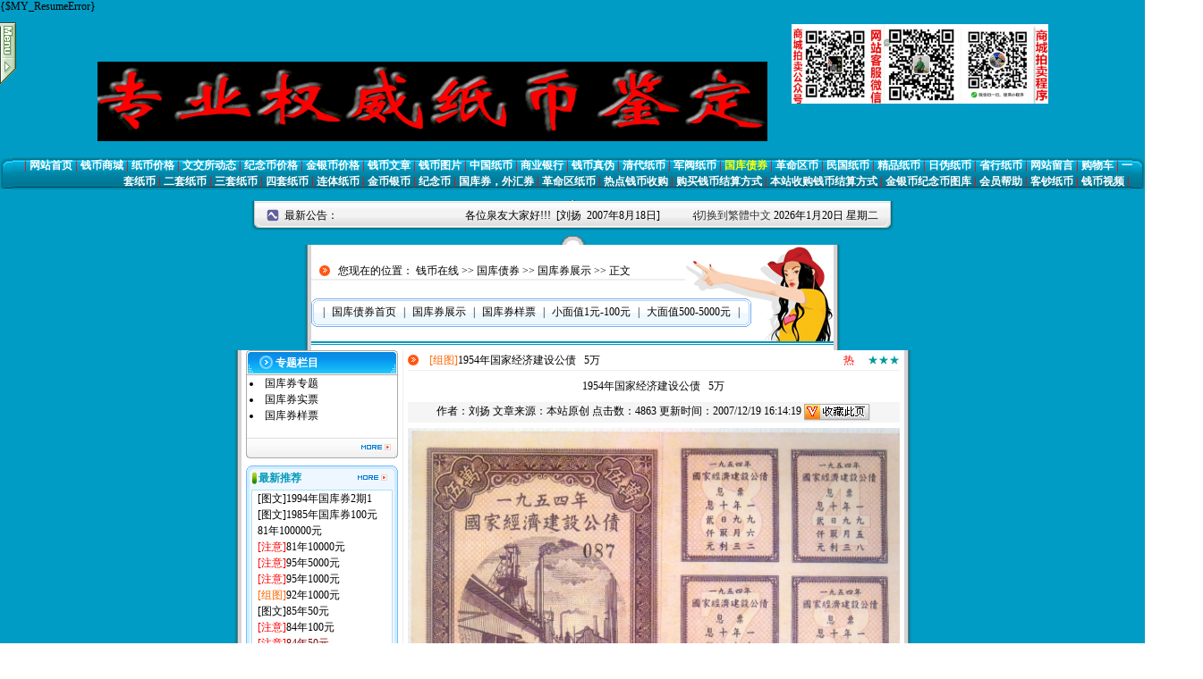

--- FILE ---
content_type: text/html
request_url: http://www.336688.net/gkq/ShowArticle.asp?ArticleID=7536
body_size: 9847
content:
<html>
<head>
<title>1954年国家经济建设公债   5万</title>
<meta http-equiv="Content-Type" content="text/html; charset=gb2312">
<style type="text/css">
<!--
.style1 {color: #0099cc}
-->
</style>
<link href='/Skin/DefaultSkin.css' rel='stylesheet' type='text/css'> <script language='JavaScript' type='text/JavaScript' src='/js/menu.js'></script>
<script type='text/javascript' language='JavaScript1.2' src='/js/stm31.js'></script><script language='JavaScript' type='text/JavaScript' src='/js/TreeGuide.js'></script>
<script language='JavaScript' type='text/JavaScript'>
//树形导航的JS代码
var expandState = 0;
function expand(){
  if(expandState == 0){setPace('master', 0, 10, 10); if(ie){document.menutop.src = '/images/menui.gif'}; expandState = 1;}
  else{setPace('master', -200, 10, 10); if(ie){document.menutop.src='/images/menuo.gif'}; expandState = 0;}
}
document.write("<style type=text/css>#master {LEFT: -200px; POSITION: absolute; TOP: 25px; VISIBILITY: visible; Z-INDEX: 999}</style>")
document.write("<table id=master width='218' border='0' cellspacing='0' cellpadding='0'><tr><td><img border=0 height=6 src=/images/menutop.gif  width=200></td><td rowspan='2' valign='top'><img id=menu onMouseOver=javascript:expand() border=0 height=70 name=menutop src=/images/menuo.gif width=18></td></tr>");
document.write("<tr><td valign='top'><table width='100%' border='0' cellspacing='5' cellpadding='0'><tr><td height='400' valign='top'><table width=100% height='100%' border=1 cellpadding=0 cellspacing=5 bordercolor='#666666' bgcolor=#ecf6f5 style=FILTER: alpha(opacity=90)><tr>");
document.write("<td height='10' align='center' bordercolor='#ecf6f5'><font color=999900><strong>栏 目 树 形 导 航</strong></font></td></tr><tr><td valign='top' bordercolor='#ecf6f5'>");
document.write("<iframe width='100%' height='350' src='/gkq/ClassTree.asp' frameborder=0 allowTransparency='true'></iframe></td></tr></table></td></tr></table></td></tr></table>");
var ie = document.all ? 1 : 0
var ns = document.layers ? 1 : 0
var master = new Object('element')
master.curLeft = -200;   master.curTop = 10;
master.gapLeft = 0;      master.gapTop = 0;
master.timer = null;
if(ie){var sidemenu = document.all.master;}
if(ns){var sidemenu = document.master;}
setInterval('FixY()',100);
</script>

<script language="JavaScript" type="text/JavaScript">
//改变图片大小
function resizepic(thispic)
{
if(thispic.width>550){thispic.height=thispic.height*550/thispic.width;thispic.width=550;} 
}
//无级缩放图片大小
function bbimg(o)
{
  var zoom=parseInt(o.style.zoom, 10)||100;
  zoom+=event.wheelDelta/12;
  if (zoom>0) o.style.zoom=zoom+'%';
  return false;
}
//双击鼠标滚动屏幕的代码
var currentpos,timer;
function initialize()
{
timer=setInterval ("scrollwindow ()",30);
}
function sc()
{
clearInterval(timer);
}
function scrollwindow()
{
currentpos=document.body.scrollTop;
window.scroll(0,++currentpos);
if (currentpos !=document.body.scrollTop)
sc();
}
document.onmousedown=sc
document.ondblclick=initialize

//更改字体大小
var status0='';
var curfontsize=10;
var curlineheight=18;
function fontZoomA(){
  if(curfontsize>8){
    document.getElementById('fontzoom').style.fontSize=(--curfontsize)+'pt';
	document.getElementById('fontzoom').style.lineHeight=(--curlineheight)+'pt';
  }
}
function fontZoomB(){
  if(curfontsize<64){
    document.getElementById('fontzoom').style.fontSize=(++curfontsize)+'pt';
	document.getElementById('fontzoom').style.lineHeight=(++curlineheight)+'pt';
  }
}
</script>
{$MY_ResumeError}</head>
<body  oncontextmenu='return false' ondragstart='return false' onselectstart ='return false' onselect='document.selection.empty()' oncopy='document.selection.empty()' onbeforecopy='return false' onmouseup='document.selection.empty()'>
<div id=menuDiv style="HEIGHT: 1px; POSITION: absolute; Z-INDEX: 1000; VISIBILITY: hidden; WIDTH: 1px; BACKGROUND-COLOR: #9cc5f8">
</div>
<P align=center><A title="" href="/" target=_blank><IMG style="HEIGHT: 89px; FILTER: ; WIDTH: 749px" border=0 hspace=0 alt="" align=absMiddle src="/Skin/sealove/PowerEasy_TOP.gif" width=734 height=52>&nbsp;</A>&nbsp;&nbsp;&nbsp;&nbsp;&nbsp;&nbsp;&nbsp; <IMG onload=resizepic(this) style="HEIGHT: 89px; BORDER-TOP-COLOR: ; BORDER-BOTTOM-COLOR: ; BORDER-RIGHT-COLOR: ; WIDTH: 88px; BORDER-LEFT-COLOR: " onmousewheel="return bbimg(this)" border=0 hspace=0 alt="" src="/Shop/UploadPhotos/202101/2021011012430378.jpg" width=269 height=239><IMG onload=resizepic(this) style="HEIGHT: 89px; BORDER-TOP-COLOR: ; BORDER-BOTTOM-COLOR: ; BORDER-RIGHT-COLOR: ; WIDTH: 101px; BORDER-LEFT-COLOR: " onmousewheel="return bbimg(this)" border=0 hspace=0 alt="" src="/Shop/UploadPhotos/202101/2021011012361895.jpg" width=311 height=250><IMG onload=resizepic(this) style="HEIGHT: 89px; BORDER-TOP-COLOR: ; BORDER-BOTTOM-COLOR: ; BORDER-RIGHT-COLOR: ; WIDTH: 98px; BORDER-LEFT-COLOR: " onmousewheel="return bbimg(this)" border=0 hspace=0 alt="" src="/Shop/UploadPhotos/202101/2021011012283788.jpg" width=267 height=254></P>
<P>
  <table cellSpacing=0 cellPadding=0 align=center border=0>
    <tr>
      <td height=6 colSpan=3><IMG src="/Skin/sealove/space.gif"></td>
    </tr>
    <tr>
      <td height=34 width=14><IMG src="/Skin/sealove/Top_01Left.gif"></td>
      <td style="COLOR: #ffffff" background=/Skin/sealove/Top_01BG.gif align=right><STRONG><FONT color=#ff0000>&nbsp;|&nbsp;<a class='Channel' href='/Index.asp'>网站首页</a>&nbsp;|&nbsp;<a class='Channel'  href='/Shop/Index.asp' target='_blank' title=''>钱币商城</a>&nbsp;|&nbsp;<a class='Channel'  href='/jiagebiao/Index.asp' target='_blank' title='各种钱币价格表'>纸币价格</a>&nbsp;|&nbsp;<a class='Channel'  href='/wenjiasuo/Index.asp' target='_blank' title=''>文交所动态</a>&nbsp;|&nbsp;<a class='Channel'  href='http://www.336688.net/jiagebiao/ShowClass.asp?ClassID=52' target='_blank' title=''>纪念币价格</a>&nbsp;|&nbsp;<a class='Channel'  href='http://www.336688.net/jiagebiao/ShowClass.asp?ClassID=51' target='_blank' title=''>金银币价格</a>&nbsp;|&nbsp;<a class='Channel'  href='/Article/Index.asp' target='_blank' title=''>钱币文章</a>&nbsp;|&nbsp;<a class='Channel'  href='/Photo/Index.asp' target='_blank' title=''>钱币图片</a>&nbsp;|&nbsp;<a class='Channel'  href='/asdfg/Index.asp' target='_blank' title='中国纸币专区图片价格'>中国纸币</a>&nbsp;|&nbsp;<a class='Channel'  href='/shangyeyinhang/Index.asp' target='_blank' title='商业银行纸币'>商业银行</a>&nbsp;|&nbsp;<a class='Channel'  href='/qianbizhenwei/Index.asp' target='_blank' title='钱币真伪最新研究'>钱币真伪</a>&nbsp;|&nbsp;<a class='Channel'  href='/qingdaizhibi/Index.asp' target='_blank' title='清代纸币图文'>清代纸币</a>&nbsp;|&nbsp;<a class='Channel'  href='/junpiaokechao/Index.asp' target='_blank' title='军票纸钞'>军阀纸币</a>&nbsp;|&nbsp;<a class='Channel2'  href='/gkq/Index.asp' target='_blank' title=''>国库债券</a>&nbsp;|&nbsp;<a class='Channel'  href='/gmingp/Index.asp' target='_blank' title='革命区币'>革命区币</a>&nbsp;|&nbsp;<a class='Channel'  href='/minguo/Index.asp' target='_blank' title='民国纸币!'>民国纸币</a>&nbsp;|&nbsp;<a class='Channel'  href='/qianbidianpu/Index.asp' target='_blank' title='各种钱币藏家的买卖'>精品纸币</a>&nbsp;|&nbsp;<a class='Channel'  href='/rweizhibi/Index.asp' target='_blank' title='日伪时期纸币、满洲中央银行、储备银行、联合准备银行、翼东银行、'>日伪纸币</a>&nbsp;|&nbsp;<a class='Channel'  href='/shenghangzhibi/Index.asp' target='_blank' title='民国时期各省行纸币、'>省行纸币</a>&nbsp;|&nbsp;<a class='Channel'  href='/GuestBook/Index.asp' target='_blank' title='客户需求'>网站留言</a>&nbsp;|&nbsp;<a class='Channel'  href='http://www.336688.net/Shop/ShoppingCart.asp' target='_blank' title=''>购物车</a>&nbsp;|&nbsp;<a class='Channel'  href='http://www.336688.net/Shop/ShowClass.asp?ClassID=84' target='_blank' title=''>一套纸币</a>&nbsp;|&nbsp;<a class='Channel'  href='http://www.336688.net/Shop/ShowClass.asp?ClassID=85' target='_blank' title=''>二套纸币</a>&nbsp;|&nbsp;<a class='Channel'  href='http://www.336688.net/Shop/ShowClass.asp?ClassID=86' target='_blank' title=''>三套纸币</a>&nbsp;|&nbsp;<a class='Channel'  href='http://www.336688.net/Shop/ShowClass.asp?ClassID=87' target='_blank' title=''>四套纸币</a>&nbsp;|&nbsp;<a class='Channel'  href='http://www.336688.net/Shop/ShowClass.asp?ClassID=209' target='_blank' title=''>连体纸币</a>&nbsp;|&nbsp;<a class='Channel'  href='http://www.336688.net/Shop/ShowClass.asp?ClassID=66' target='_blank' title=''>金币银币</a>&nbsp;|&nbsp;<a class='Channel'  href='http://www.336688.net/Shop/ShowClass.asp?ClassID=65' target='_blank' title=''>纪念币</a>&nbsp;|&nbsp;<a class='Channel'  href='http://www.336688.net/Shop/ShowClass.asp?ClassID=73' target='_blank' title=''>国库券，外汇券</a>&nbsp;|&nbsp;<a class='Channel'  href='http://www.336688.net/Shop/ShowClass.asp?ClassID=59' target='_blank' title=''>革命区纸币</a>&nbsp;|&nbsp;<a class='Channel'  href='http://www.336688.net/jiagebiao/ShowClass.asp?ClassID=279' target='_blank' title=''>热点钱币收购</a>&nbsp;|&nbsp;<a class='Channel'  href='http://www.336688.net/Article/ShowArticle.asp?ArticleID=15455' target='_blank' title=''>购买钱币结算方式</a>&nbsp;|&nbsp;<a class='Channel'  href='http://www.336688.net/Article/ShowArticle.asp?ArticleID=15471' target='_blank' title=''>本站收购钱币结算方式</a>&nbsp;|&nbsp;<a class='Channel'  href='/jinyin/Index.asp' target='_blank' title=''>金银币纪念币图库</a>&nbsp;|&nbsp;<a class='Channel'  href='http://www.336688.net/Article/ShowArticle.asp?ArticleID=2081' target='_blank' title='网站使用帮助'>会员帮助</a>&nbsp;|&nbsp;<a class='Channel'  href='/waishangyanghang/Index.asp' target='_blank' title=''>客钞纸币</a>&nbsp;|&nbsp;<a class='Channel'  href='http://www.336688.net/Article/ShowClass.asp?ClassID=197' target='_blank' title=''>钱币视频</a>&nbsp;|&nbsp;</FONT></STRONG></td>
      <td width=14><IMG src="/Skin/sealove/Top_01Right.gif"></td>
    </tr>
  </table>
</P>
  <table cellSpacing=0 cellPadding=0 align=center border=0>
    <tr>
      <td background=/Skin/sealove/Top_02Left.gif width=4><IMG src="/Skin/sealove/space.gif"></td>
      <td background=/Skin/sealove/Top_02BG.gif>
        <table cellSpacing=0 cellPadding=0 width="100%" border=0>
          <tr>
            <td align=center><A href="http://www.powereasy.net/" target=_blank></A></td>
          </tr>
        </table>
      </td>
      <td background=/Skin/sealove/Top_02Right.gif width=4><IMG src="/Skin/sealove/space.gif"></td>
    </tr>
  </table>
  <table cellSpacing=0 cellPadding=0 align=center border=0>
    <tr>
      <td background=/Skin/sealove/Top_03Left.gif width=17><IMG src="/Skin/sealove/space.gif"></td>
      <td background=/Skin/sealove/Top_03BG.gif>
        <table cellSpacing=0 cellPadding=0 width="100%" border=0>
          <tr>
            <td height=33 width=20><IMG src="/Skin/sealove/icon01.gif"></td>
            <td width=60>最新公告：</td>
            <td width=400>
            <MARQUEE onmouseover=this.stop() onmouseout=this.start() width=400 scrollAmount=1 scrollDelay=4 align="left">&nbsp;&nbsp;&nbsp;&nbsp;<a class="AnnounceBody2" href="#" onclick="javascript:window.open('/Announce.asp?ChannelID=11&ID=34', 'newwindow', 'height=440, width=400, toolbar=no, menubar=no, scrollbars=auto, resizable=no, location=no, status=no')" title="《中国钱币在线》钱币商城出售的钱币都是本站的实物图录，我们保证质量和信誉！可以当面交易也可以邮购，收">各位泉友大家好!!!&nbsp;&nbsp;[刘扬&nbsp;&nbsp;2007年8月18日]</a>&nbsp;&nbsp;&nbsp;&nbsp;&nbsp;&nbsp;&nbsp;&nbsp;&nbsp;&nbsp;&nbsp;&nbsp;<a class="AnnounceBody2" href="#" onclick="javascript:window.open('/Announce.asp?ChannelID=11&ID=33', 'newwindow', 'height=440, width=400, toolbar=no, menubar=no, scrollbars=auto, resizable=no, location=no, status=no')" title="《中国钱币在线》钱币商城出售的钱币都是本站的实物图录，我们保证质量和信誉！可以当面交易也可以邮购，收">各位泉友大家好!!!&nbsp;&nbsp;[刘扬&nbsp;&nbsp;2007年8月18日]</a>&nbsp;&nbsp;&nbsp;&nbsp;&nbsp;&nbsp;&nbsp;&nbsp;&nbsp;&nbsp;&nbsp;&nbsp;<a class="AnnounceBody2" href="#" onclick="javascript:window.open('/Announce.asp?ChannelID=11&ID=31', 'newwindow', 'height=440, width=400, toolbar=no, menubar=no, scrollbars=auto, resizable=no, location=no, status=no')" title="尊敬的朋友大家好.为了提高本站服务质量!我站开通了（商业用户组）注册后在本站可有畅通的特权！，(汇款时一">《中国钱币在线》钱币纸币商业用户组开通!&nbsp;&nbsp;[刘扬&nbsp;&nbsp;2007年4月25日]</a>&nbsp;&nbsp;&nbsp;&nbsp;&nbsp;&nbsp;&nbsp;&nbsp;&nbsp;&nbsp;&nbsp;&nbsp;<a class="AnnounceBody2" href="#" onclick="javascript:window.open('/Announce.asp?ChannelID=11&ID=30', 'newwindow', 'height=440, width=400, toolbar=no, menubar=no, scrollbars=auto, resizable=no, location=no, status=no')" title="钱币朋友大家好!钱币纸币供求信息频道,请大家来钱币纸币这里交易吧!http://www.336688.net/Supply/Index.as">供求信息频道&nbsp;&nbsp;[刘扬&nbsp;&nbsp;2007年3月23日]</a>&nbsp;&nbsp;&nbsp;&nbsp;&nbsp;&nbsp;&nbsp;&nbsp;&nbsp;&nbsp;&nbsp;&nbsp;<a class="AnnounceBody2" href="#" onclick="javascript:window.open('/Announce.asp?ChannelID=11&ID=29', 'newwindow', 'height=440, width=400, toolbar=no, menubar=no, scrollbars=auto, resizable=no, location=no, status=no')" title="中国钱币在线纸币钱币！钱币申请纸币的钱币专卖店了！请进入下面地址你就可以看到开店的演示过程了！http:/">会员可以申请自己的钱币专卖店了！&nbsp;&nbsp;[刘扬&nbsp;&nbsp;2007年12月28日]</a>&nbsp;&nbsp;&nbsp;&nbsp;&nbsp;&nbsp;&nbsp;&nbsp;</MARQUEE></td>
            <td align=right><A href="" name=StranLink>切换到繁體中文</A> 
<script language="javascript" src="/js/gb_big5.js"></script> 
            <script language="JavaScript" type="text/JavaScript" src="/js/date.js"></script></td>
          </tr>
        </table>
      </td>
      <td background=/Skin/sealove/Top_03Right.gif width=17><IMG src="/Skin/sealove/space.gif"></td>
    </tr>
    <tr>
      <td height=5 colSpan=3><IMG src="/Skin/sealove/space.gif"></td>
    </tr>
  </table> 
  <table cellSpacing=0 cellPadding=0 align=center border=0>
    <tr>
      <td width=15><IMG src="/Skin/sealove/Main_TopLeft.gif"></td>
      <td height=11 background=/Skin/sealove/Main_TopBG.gif><IMG src="/Skin/sealove/space.gif"></td>
      <td width=15><IMG src="/Skin/sealove/Main_TopRight.gif"></td>
    </tr>
  </table>
  <table cellSpacing=0 cellPadding=0 align=center bgColor=#ffffff border=0>
    <tr>
      <td background=/Skin/sealove/Main_Left.gif width=8></td>
      <td vAlign=top>
        <table cellSpacing=0 cellPadding=0 width="100%" border=0>
          <tr>
            <td>
              <table cellSpacing=0 cellPadding=0 width="100%" border=0>
                <tr>
                  <td width=30 align=center><IMG src="/Skin/sealove/icon02.gif"></td>
                  <td>您现在的位置：&nbsp;<a class='LinkPath' href='http://www.336688.net'>钱币在线</a>&nbsp;>>&nbsp;<a class='LinkPath' href='/gkq/Index.asp'>国库债券</a>&nbsp;>>&nbsp;<a class='LinkPath' href='/gkq/ShowClass.asp?ClassID=10'>国库券展示</a>&nbsp;>>&nbsp;正文</td>
                </tr>
                <tr>
                  <td bgColor=#eeeeee height=2 colSpan=2></td>
                </tr>
              </table>
            </td>
            <td width=166 align=right><IMG src="/Skin/sealove/Main_girl01.gif"></td>
          </tr>
        </table>
        <table cellSpacing=0 cellPadding=0 width="100%" border=0>
          <tr>
            <td vAlign=top>
              <table cellSpacing=0 cellPadding=0 width="98%" align=center background=/Skin/sealove/Path_BG.gif border=0>
                <tr>
                  <td width=9><IMG src="/Skin/sealove/Path_Left.gif"></td>
                  <td>
                  <script language='JavaScript1.2' type='text/JavaScript' src='/gkq/JS/ShowClass_Menu.js'></script></td>
                  <td width=9><IMG src="/Skin/sealove/Path_Right.gif"></td>
                </tr>
              </table>
            </td>
            <td height=48 vAlign=top width=92 align=right><IMG src="/Skin/sealove/Main_girl02.gif"></td>
          </tr>
        </table>
        <table cellSpacing=0 cellPadding=0 width="100%" border=0>
          <tr>
            <td bgColor=#0099bb height=2></td>
          </tr>
          <tr>
            <td height=1></td>
          </tr>
          <tr>
            <td bgColor=#0099bb height=1></td>
          </tr>
          <tr>
            <td height=6></td>
          </tr>
        </table>
      </td>
      <td background=/Skin/sealove/Main_Right.gif width=8></td>
    </tr>
  </table>
  <table cellSpacing=0 cellPadding=0 align=center bgColor=#ffffff border=0>
    <tr>
      <td background=/Skin/sealove/Main_Left.gif width=8></td>
      <td width=5></td>
      <td vAlign=top width=170>
        <table cellSpacing=0 cellPadding=0 width="100%" border=0>
          <tr>
            <td height=28 width=33><IMG src="/Skin/sealove/Column01_L.gif"></td>
            <td style="COLOR: #ffffff" background=/Skin/sealove/Column01_BG.gif><B>专题栏目</B></td>
            <td width=10><IMG src="/Skin/sealove/Column01_R.gif"></td>
          </tr>
        </table>
        <table cellSpacing=0 cellPadding=0 width="100%" border=0>
          <tr>
            <td bgColor=#aaaaaa width=1></td>
            <td vAlign=top>
              <table cellSpacing=0 cellPadding=0 width="96%" align=center border=0>
                <tr>
                  <td height=70 vAlign=top>
                  <script language="javascript" src="/gkq/JS/ShowSpecialList.js"></script></td>
                </tr>
              </table>
            </td>
            <td bgColor=#aaaaaa width=1></td>
          </tr>
        </table>
        <table cellSpacing=0 cellPadding=0 width="100%" border=0>
          <tr>
            <td height=23 width=6><IMG src="/Skin/sealove/Column01_Lb.gif"></td>
            <td background=/Skin/sealove/Column01_BGb.gif align=right><IMG border=0 alt=更多内容 src="/Skin/sealove/More01.gif"></td>
            <td width=6><IMG src="/Skin/sealove/Column01_Rb.gif"></td>
          </tr>
          <tr>
            <td height=8 colSpan=3><IMG src="/Skin/sealove/space.gif"></td>
          </tr>
        </table>
        <table cellSpacing=0 cellPadding=0 width="100%" border=0>
          <tr>
            <td height=28 width=14><IMG src="/Skin/sealove/Column02_L.gif"></td>
            <td style="COLOR: #0099bb" background=/Skin/sealove/Column02_BG.gif><B>最新推荐</B></td>
            <td background=/Skin/sealove/Column02_BG.gif width=45 align=right><A href="/gkq/ShowElite.asp"><IMG border=0 alt=更多内容 src="/Skin/sealove/More01.gif"></A></td>
            <td width=10><IMG src="/Skin/sealove/Column02_R.gif"></td>
          </tr>
        </table>
        <table cellSpacing=0 cellPadding=0 width="100%" border=0>
          <tr>
            <td background=/Skin/sealove/Column02_Lc.gif width=7></td>
            <td vAlign=top>
              <table cellSpacing=0 cellPadding=0 width="96%" align=center border=0>
                <tr>
                  <td height=80 vAlign=top>
                  <script language="javascript" src="/gkq/JS/Article_Elite2.js"></script></td>
                </tr>
              </table>
            </td>
            <td background=/Skin/sealove/Column02_Rc.gif width=7></td>
          </tr>
        </table>
        <table cellSpacing=0 cellPadding=0 width="100%" border=0>
          <tr>
            <td height=7 width=8><IMG src="/Skin/sealove/Column02_Lb.gif"></td>
            <td background=/Skin/sealove/Column02_BGb.gif><IMG src="/Skin/sealove/space.gif"></td>
            <td width=8><IMG src="/Skin/sealove/Column02_Rb.gif"></td>
          </tr>
          <tr>
            <td height=8 colSpan=3><IMG src="/Skin/sealove/space.gif"></td>
          </tr>
        </table>
        <table cellSpacing=0 cellPadding=0 width="100%" border=0>
          <tr>
            <td height=28 width=33><IMG src="/Skin/sealove/Column01_L.gif"></td>
            <td style="COLOR: #ffffff" background=/Skin/sealove/Column01_BG.gif><B>相关文章</B></td>
            <td width=10><IMG src="/Skin/sealove/Column01_R.gif"></td>
          </tr>
        </table>
        <table cellSpacing=0 cellPadding=0 width="100%" border=0>
          <tr>
            <td bgColor=#aaaaaa width=1></td>
            <td vAlign=top>
              <table cellSpacing=0 cellPadding=0 width="96%" align=center border=0>
                <tr>
                  <td height=70 vAlign=top><a class='LinkArticleCorrelative' href='/gkq/ShowArticle.asp?ArticleID=7662' title='文章标题：1989年保值公债&nbsp;&nbsp;&nbsp;5000元
作&nbsp;&nbsp;&nbsp;&nbsp;者：刘扬
更新时间：2007/12/21 13:15:25' target="_self">1989年保值公债&nbsp;&nbsp;&nbsp;5000元</a><br><a class='LinkArticleCorrelative' href='/gkq/ShowArticle.asp?ArticleID=7661' title='文章标题：1989年保值公债&nbsp;&nbsp;&nbsp;100元
作&nbsp;&nbsp;&nbsp;&nbsp;者：刘扬
更新时间：2007/12/21 13:14:44' target="_self">1989年保值公债&nbsp;&nbsp;&nbsp;100元</a><br><a class='LinkArticleCorrelative' href='/gkq/ShowArticle.asp?ArticleID=7660' title='文章标题：1989年保值公债&nbsp;&nbsp;&nbsp;50元
作&nbsp;&nbsp;&nbsp;&nbsp;者：刘扬
更新时间：2007/12/21 13:13:54' target="_self">1989年保值公债&nbsp;&nbsp;&nbsp;50元</a><br><a class='LinkArticleCorrelative' href='/gkq/ShowArticle.asp?ArticleID=7659' title='文章标题：1989年保值公债&nbsp;&nbsp;&nbsp;20元
作&nbsp;&nbsp;&nbsp;&nbsp;者：刘扬
更新时间：2007/12/21 13:12:18' target="_self">1989年保值公债&nbsp;&nbsp;&nbsp;20元</a><br><a class='LinkArticleCorrelative' href='/gkq/ShowArticle.asp?ArticleID=7657' title='文章标题：1988年国家经济建设债券&nbsp;&nbsp;&nbsp;10000元
作&nbsp;&nbsp;&nbsp;&nbsp;者：刘扬
更新时间：2007/12/21 13:11:39' target="_self">1988年国家经济建设债券</a><br><a class='LinkArticleCorrelative' href='/gkq/ShowArticle.asp?ArticleID=7656' title='文章标题：1988年国家经济建设债券&nbsp;&nbsp;&nbsp;1000元
作&nbsp;&nbsp;&nbsp;&nbsp;者：刘扬
更新时间：2007/12/21 13:10:49' target="_self">1988年国家经济建设债券</a><br><a class='LinkArticleCorrelative' href='/gkq/ShowArticle.asp?ArticleID=7655' title='文章标题：1988年国家经济建设债券&nbsp;&nbsp;&nbsp;500元
作&nbsp;&nbsp;&nbsp;&nbsp;者：刘扬
更新时间：2007/12/21 13:10:02' target="_self">1988年国家经济建设债券</a><br><a class='LinkArticleCorrelative' href='/gkq/ShowArticle.asp?ArticleID=7654' title='文章标题：1988年国家经济建设债券&nbsp;&nbsp;&nbsp;100元
作&nbsp;&nbsp;&nbsp;&nbsp;者：刘扬
更新时间：2007/12/21 13:08:10' target="_self">1988年国家经济建设债券</a><br><a class='LinkArticleCorrelative' href='/gkq/ShowArticle.asp?ArticleID=7652' title='文章标题：1995年国库券&nbsp;&nbsp;&nbsp;5000元
作&nbsp;&nbsp;&nbsp;&nbsp;者：刘扬
更新时间：2007/12/21 13:07:13' target="_self">1995年国库券&nbsp;&nbsp;&nbsp;5000元</a><br><a class='LinkArticleCorrelative' href='/gkq/ShowArticle.asp?ArticleID=7651' title='文章标题：1995年国库券&nbsp;&nbsp;&nbsp;1000元
作&nbsp;&nbsp;&nbsp;&nbsp;者：刘扬
更新时间：2007/12/21 13:06:22' target="_self">1995年国库券&nbsp;&nbsp;&nbsp;1000元</a><br></td>
                </tr>
              </table>
            </td>
            <td bgColor=#aaaaaa width=1></td>
          </tr>
        </table>
        <table cellSpacing=0 cellPadding=0 width="100%" border=0>
          <tr>
            <td height=23 width=6><IMG src="/Skin/sealove/Column01_Lb.gif"></td>
            <td background=/Skin/sealove/Column01_BGb.gif align=right><IMG border=0 alt=更多内容 src="/Skin/sealove/More01.gif"></td>
            <td width=6><IMG src="/Skin/sealove/Column01_Rb.gif"></td>
          </tr>
          <tr>
            <td height=8 colSpan=3><IMG src="/Skin/sealove/space.gif"></td>
          </tr>
        </table>
<P>&nbsp;</P>
<P>&nbsp;</P>
<P>&nbsp;</P>
<P>&nbsp;</P>
<P><IMG onload=resizepic(this) style="HEIGHT: 120px; WIDTH: 137px" onmousewheel="return bbimg(this)" border=0 hspace=0 alt="" src="/jiagebiao/UploadFiles_3126/202101/20210114173542518.jpg" width=269 height=239></P>
<P>&nbsp;</P>
<P>&nbsp;</P>
<P>&nbsp;</P>
<P>&nbsp;</P>
<P>&nbsp;</P>
      <P><IMG onload=resizepic(this) style="HEIGHT: 122px; WIDTH: 135px" onmousewheel="return bbimg(this)" border=0 hspace=0 alt="" src="/jiagebiao/UploadFiles_3126/202101/20210114173604967.jpg" width=267 height=254></P></td>
      <td width=5></td>
      <td bgColor=#eeeeee width=1></td>
      <td width=5></td>
      <td vAlign=top>
        <table cellSpacing=0 cellPadding=0 width="100%" border=0>
          <tr>
            <td>
              <table cellSpacing=0 cellPadding=0 width="100%" align=center border=0>
                <tr>
                  <td height=22><IMG src="/Skin/sealove/icon02.gif"></td>
                  <td><span class="S_headline2">[组图]</span>1954年国家经济建设公债&nbsp;&nbsp;&nbsp;5万</td>
                  <td align=right>&nbsp;&nbsp;&nbsp;<font color=red>热</font>&nbsp;&nbsp;&nbsp;&nbsp;&nbsp;<font color='#009999'>★★★</font></td>
                </tr>
              </table>
              <table cellSpacing=0 cellPadding=0 width="100%" align=center border=0>
                <tr>
                  <td bgColor=#eeeeee height=1></td>
                </tr>
                <tr>
                  <td class=main_ArticleTitle style="WORD-BREAK: break-all" height=35 align=center>1954年国家经济建设公债&nbsp;&nbsp;&nbsp;5万</td>
                </tr>
                <tr>
                  <td class=main_ArticleSubheading style="WORD-BREAK: break-all"></td>
                </tr>
                <tr>
                  <td class=Article_tdbgall height=23 align=center>作者：<a href='/ShowAuthor.asp?ChannelID=11&AuthorName=刘扬' title='刘扬'>刘扬</a> 文章来源：本站原创 点击数：4863 更新时间：2007/12/19 16:14:19 <A title=收藏的网页将被永久地保存到新浪ViVi收藏夹http://vivi.sina.com.cn href="javascript:d=document;t=d.selection?(d.selection.type!='None'?d.selection.createRange().text:''):(d.getSelection?d.getSelection():'');void(vivi=window.open('http://vivi.sina.com.cn/collect/icollect.php?pid=2008&title='+escape(d.title)+'&url='+escape(d.location.href)+'&desc='+escape(t),'vivi','scrollbars=no,width=480,height=480,left=75,top=20,status=no,resizable=yes'));vivi.focus();"><IMG border=0 align=absMiddle src="/images/vivi_coop1.gif"></A></td>
                </tr>
                <tr>
                  <td height=6></td>
                </tr>
                <tr>
                  <td id=fontzoom height=300><IMG onmousewheel="return bbimg(this)" alt="" hspace=0 src="/gkq/UploadFiles/200712/20071219161456315.jpg" onload=resizepic(this) border=0><BR><BR><IMG onmousewheel="return bbimg(this)" alt="" hspace=0 src="/gkq/UploadFiles/200712/20071219161456240.jpg" onload=resizepic(this) border=0><BR><BR> 
                  <CENTER></CENTER></td>
                </tr>
                <tr>
                  <td height=10></td>
                </tr>
                <tr>
                  <td class=Article_tdbgall align=right>国库债券录入：赵志国&nbsp;&nbsp;&nbsp;&nbsp;责任编辑：志国&nbsp;</td>
                </tr>
                <tr>
                  <td height=1 background=/Skin/sealove/line01.gif></td>
                </tr>
                <tr>
                  <td height=6></td>
                </tr>
                <tr>
                  <td><li>上一篇国库债券： <a class='LinkPrevArticle' href='/gkq/ShowArticle.asp?ArticleID=7535' title='文章标题：1954年国家经济建设公债&nbsp;&nbsp;&nbsp;2万
作&nbsp;&nbsp;&nbsp;&nbsp;者：刘扬
更新时间：2007/12/19 16:11:54'>1954年国家经济建设公债&nbsp;&nbsp;&nbsp;2万</a></li><BR><li>下一篇国库债券： <a class='LinkNextArticle' href='/gkq/ShowArticle.asp?ArticleID=7537' title='文章标题：1954年国家经济建设公债&nbsp;&nbsp;&nbsp;10万
作&nbsp;&nbsp;&nbsp;&nbsp;者：刘扬
更新时间：2007/12/19 16:15:07'>1954年国家经济建设公债&nbsp;&nbsp;&nbsp;10万</a></li></td>
                </tr>
                <tr>
                  <td height=6></td>
                </tr>
                <tr>
                  <td bgColor=#cccccc height=1></td>
                </tr>
                <tr>
                  <td bgColor=#f2f2f2 height=22 align=right>【字体：<A class=top_UserLogin href="javascript:fontZoomA();">小</A> <A class=top_UserLogin href="javascript:fontZoomB();">大</A>】【<a href="/gkq/Comment.asp?ArticleID=7536" target="_blank">发表评论</a>】【<a href="/User/User_Favorite.asp?Action=Add&ChannelID=11&InfoID=7536" target="_blank">加入收藏</a>】【<a href="/gkq/SendMail.asp?ArticleID=7536" target="_blank">告诉好友</a>】【<a href="/gkq/Print.asp?ArticleID=7536" target="_blank">打印此文</a>】【<a href="javascript:window.close();">关闭窗口</a>】 </td>
                </tr>
                <tr>
                  <td bgColor=#cccccc height=1></td>
                </tr>
              </table>
              <table cellSpacing=0 cellPadding=0 width="100%" align=center border=0>
                <tr>
                  <td height=25>　<IMG align=absMiddle src="/Images/TEAM.gif">　<B>网友评论：</B>（只显示最新10条。评论内容只代表网友观点，与本站立场无关！）</td>
                </tr>
                <tr>
                  <td class=main_tdbg_760>
                  <script language='javascript' src='/gkq/Comment.asp?Action=JS&CommentNum=10&ArticleID=7536'></script> </td>
                </tr>
              </table>
            <BR></td>
          </tr>
        </table>
      </td>
      <td width=5></td>
      <td background=/Skin/sealove/Main_Right.gif width=8></td>
    </tr>
  </table>
<table style="WIDTH: 1345px" borderColor=#ce0a00 cellPadding=0 width=1345 align=center bgColor=#ffffff border=0>
    <tr>
      <td background=/Skin/sealove/Main_Left.gif width=8></td>
      <td vAlign=top>
        <table cellSpacing=0 cellPadding=0 width="100%" border=0>
          <tr>
            <td bgColor=#0099bb height=1></td>
          </tr>
          <tr>
            <td height=1></td>
          </tr>
          <tr>
            <td bgColor=#0099bb height=9></td>
          </tr>
          <tr>
            <td height=1></td>
          </tr>
          <tr>
            <td bgColor=#0099bb height=1></td>
          </tr>
        </table>
        <table cellSpacing=0 cellPadding=0 width="90%" align=center border=0>
          <tr>
            <td style="COLOR: #000000" height=25 align=center>| <A onclick="this.style.behavior='url(#default#homepage)';this.setHomePage('http://www.336688.net');" class=Bottom href="#">设为首页</A> | <A class=Bottom href="javascript:window.external.addFavorite('http://www.336688.net','钱币在线');">加入收藏</A> | <A class=Bottom href="mailto:web336688.net@163.com">联系站长</A> | <A class=Bottom href="/FriendSite/Index.asp" target=_blank>友情链接</A> | <A class=Bottom href="/Copyright.asp" target=_blank>版权申明</A> |  </td>
          </tr>
          <tr>
            <td height=1 background=/Skin/sealove/line01.gif></td>
          </tr>
        </table>
        <table cellSpacing=0 cellPadding=0 width="100%" border=0>
          <tr>
            <td bgColor=#ffffff borderColor=#000023 width=388 align=center>
            <P align=left><IMG onload=resizepic(this) style="HEIGHT: 112px; BORDER-TOP-COLOR: ; BORDER-BOTTOM-COLOR: ; BORDER-RIGHT-COLOR: ; WIDTH: 131px; BORDER-LEFT-COLOR: " onmousewheel="return bbimg(this)" border=0 hspace=0 alt="" src="/Shop/UploadPhotos/202101/2021011012430378.jpg" width=269 height=239><IMG onload=resizepic(this) style="HEIGHT: 107px; BORDER-TOP-COLOR: ; BORDER-BOTTOM-COLOR: ; BORDER-RIGHT-COLOR: ; WIDTH: 126px; BORDER-LEFT-COLOR: " onmousewheel="return bbimg(this)" border=0 hspace=0 alt="" src="/Shop/UploadPhotos/202101/2021011012361895.jpg" width=311 height=250><IMG onload=resizepic(this) style="HEIGHT: 114px; BORDER-TOP-COLOR: ; BORDER-BOTTOM-COLOR: ; BORDER-RIGHT-COLOR: ; WIDTH: 128px; BORDER-LEFT-COLOR: " onmousewheel="return bbimg(this)" border=0 hspace=0 alt="" src="/Shop/UploadPhotos/202101/2021011012283788.jpg" width=267 height=254><A href="/" target=_blank><IMG border=0 alt=中国钱币在线 src="/Skin/sealove/PElogo_sealove.gif"></A></P></td>
            <td>{购买钱币定单确认联系电话:13366386988，微信号码：13001216521<br/>
{交易结算方式:当面交易,款到发货,}<br/>交易地点：北京市西城区马甸邮币卡收藏品市场二楼B5050号，<br/>各位钱币泉友来宾大家好！在本站购买的钱币如有质量问题15天内包退30天内包换!<br/>
《中国钱币在线》出售的钱币一律保证是真品钱币!
在与我联系购买钱币不会有假的钱币、或是后改的钱币,<br/>
(汇款购买钱币之前请与我们电话定准,确认后在汇购钱币款!
不要盲目汇款了！)<br/>
建设银行:6227000014730059189,刘扬，<br/>
工商银行:9558880200005081186,刘扬, <br/>
农业银行:9559980014108280018,刘扬，<br/>电子信箱１:web336688.net@163.com 电子信箱2:<br/>
备案序号:京ICP备19018330号-1     ：京公网安备：1101050011597 <br/>
要买到物有所值钱币，多学多看，注意自我保护，不要贪图便宜，一分价钱一分货色，谨防受骗上当！享受收藏快乐！<br/>
 站长：<A href="mailto:web336688.net@163.com">北京钱币学会会员:刘扬</A><BR>
            <td width=20></td>
            <td height=80 width=120><A href="https://beian.miit.gov.cn/#/Integrated/index/" target=_blank><IMG border=0 alt=信息产业部备案 src="/Skin/sealove/mii.gif"><BR>京ICP备19018330号-1</A></td>
          </tr>
        </table>
      </td>
      <td background=/Skin/sealove/Main_Right.gif width=8></td>
    </tr>
  </table> 
  <table cellSpacing=0 cellPadding=0 align=center border=0>
    <tr>
      <td width=15><IMG src="/Skin/sealove/Main_BottomLeft.gif"></td>
      <td height=11 background=/Skin/sealove/Main_BottomBG.gif><IMG src="/Skin/sealove/space.gif"></td>
      <td width=15><IMG src="/Skin/sealove/Main_BottomRight.gif"></td>
    </tr>
    <tr>
      <td height=5 colSpan=3></td>
    </tr>
  </table>
<NOSCRIPT></NOSCRIPT>
</body>
</html>

--- FILE ---
content_type: text/html
request_url: http://www.336688.net/gkq/Comment.asp?Action=JS&CommentNum=10&ArticleID=7536
body_size: 166
content:
document.write("&nbsp;&nbsp;&nbsp;&nbsp;没有任何评论");

--- FILE ---
content_type: application/x-javascript
request_url: http://www.336688.net/gkq/JS/Article_Elite2.js
body_size: 503
content:
document.write("&nbsp;<span class=\"S_headline1\">[图文]</span><a class=\"\" href=\"/gkq/ShowArticle.asp?ArticleID=796\" title=\"1994年国库券2期1000元\" target=\"_blank\">1994年国库券2期1</a><br />&nbsp;<span class=\"S_headline1\">[图文]</span><a class=\"\" href=\"/gkq/ShowArticle.asp?ArticleID=746\" title=\"1985年国库券100元\" target=\"_blank\">1985年国库券100元</a><br />&nbsp;<a class=\"\" href=\"/gkq/ShowArticle.asp?ArticleID=90\" title=\"81年100000元\" target=\"_blank\">81年100000元</a><br />&nbsp;<span class=\"S_headline4\">[注意]</span><a class=\"\" href=\"/gkq/ShowArticle.asp?ArticleID=89\" title=\"81年10000元\" target=\"_blank\">81年10000元</a><br />&nbsp;<span class=\"S_headline4\">[注意]</span><a class=\"\" href=\"/gkq/ShowArticle.asp?ArticleID=71\" title=\"95年5000元\" target=\"_blank\">95年5000元</a><br />&nbsp;<span class=\"S_headline4\">[注意]</span><a class=\"\" href=\"/gkq/ShowArticle.asp?ArticleID=70\" title=\"95年1000元\" target=\"_blank\">95年1000元</a><br />&nbsp;<span class=\"S_headline2\">[组图]</span><a class=\"\" href=\"/gkq/ShowArticle.asp?ArticleID=56\" title=\"92年1000元\" target=\"_blank\">92年1000元</a><br />&nbsp;<span class=\"S_headline1\">[图文]</span><a class=\"\" href=\"/gkq/ShowArticle.asp?ArticleID=22\" title=\"85年50元\" target=\"_blank\">85年50元</a><br />&nbsp;<span class=\"S_headline4\">[注意]</span><a class=\"\" href=\"/gkq/ShowArticle.asp?ArticleID=19\" title=\"84年100元\" target=\"_blank\">84年100元</a><br />&nbsp;<span class=\"S_headline4\">[注意]</span><a class=\"\" href=\"/gkq/ShowArticle.asp?ArticleID=18\" title=\"84年50元\" target=\"_blank\"><font color=\"#800000\">84年50元</font></a><br />");

--- FILE ---
content_type: application/x-javascript
request_url: http://www.336688.net/gkq/JS/ShowSpecialList.js
body_size: 237
content:
document.write("<li><a href='/gkq/ShowSpecial.asp?SpecialID=6' title=''>国库券专题</a></li><li><a href='/gkq/ShowSpecial.asp?SpecialID=7' title=''>国库券实票</a></li><li><a href='/gkq/ShowSpecial.asp?SpecialID=8' title=''>国库券样票</a></li>");

--- FILE ---
content_type: application/x-javascript
request_url: http://www.336688.net/gkq/js/ShowClass_Tree.js
body_size: 370
content:
document.write("<img src='../Images/tree_folder3.gif' width='15' height='15' valign='abvmiddle'><a href='/gkq/ShowClass.asp?ClassID=10' title='' target='_top'><b>国库券展示</b></a><br><img src='../Images/tree_folder3.gif' width='15' height='15' valign='abvmiddle'><a href='/gkq/ShowClass.asp?ClassID=12' title='' target='_top'><b>国库券样票</b></a><br><img src='../Images/tree_folder3.gif' width='15' height='15' valign='abvmiddle'><a href='/gkq/ShowClass.asp?ClassID=25' title='国库券小面值1元-100元' target='_top'><b>小面值1元-100元</b></a><br><img src='../Images/tree_folder3.gif' width='15' height='15' valign='abvmiddle'><a href='/gkq/ShowClass.asp?ClassID=26' title='' target='_top'><b>大面值500-5000元</b></a><br>");

--- FILE ---
content_type: application/x-javascript
request_url: http://www.336688.net/gkq/JS/ShowClass_Menu.js
body_size: 688
content:
stm_bm(['uueoehr',400,'','/images/blank.gif',0,'','',0,0,0,0,0,1,0,0]);
stm_bp('p0',[0,4,0,0,2,2,0,0,100,'',-2,'',-2,90,0,0,'#000000','transparent','',3,0,0,'#000000']);
stm_ai('p0i0',[0,'|','','',-1,-1,0,'','_self','','','','',0,0,0,'','',0,0,0,0,1,'#f1f2ee',1,'#cccccc',1,'','',3,3,0,0,'#fffff7','#000000','#000000','#000000','9pt 宋体','9pt 宋体',0,0]);
stm_aix('p0i1','p0i0',[0,'国库债券首页','','',-1,-1,0,'/gkq/Index.asp','_self','/gkq/Index.asp','','','',0,0,0,'','',0,0,0,0,1,'#f1f2ee',1,'#cccccc',1,'','',3,3,0,0,'#fffff7','#ff0000','#000000','#cc0000','9pt 宋体','9pt 宋体']);
stm_aix('p0i2','p0i0',[0,'|','','',-1,-1,0,'','_self','','','','',0,0,0,'','',0,0,0,0,1,'#f1f2ee',1,'#cccccc',1,'','',3,3,0,0,'#fffff7','#000000','#000000','#000000','9pt 宋体','9pt 宋体',0,0]);
stm_aix('p0i3','p0i0',[0,'国库券展示','','',-1,-1,0,'/gkq/ShowClass.asp?ClassID=10','_self','/gkq/ShowClass.asp?ClassID=10','','','',0,0,0,'','',0,0,0,0,1,'#f1f2ee',1,'#cccccc',1,'','',3,3,0,0,'#fffff7','#ff0000','#000000','#cc0000','9pt 宋体','9pt 宋体']);
stm_aix('p0i2','p0i0',[0,'|','','',-1,-1,0,'','_self','','','','',0,0,0,'','',0,0,0,0,1,'#f1f2ee',1,'#cccccc',1,'','',3,3,0,0,'#fffff7','#000000','#000000','#000000','9pt 宋体','9pt 宋体',0,0]);
stm_aix('p0i4','p0i0',[0,'国库券样票','','',-1,-1,0,'/gkq/ShowClass.asp?ClassID=12','_self','/gkq/ShowClass.asp?ClassID=12','','','',0,0,0,'','',0,0,0,0,1,'#f1f2ee',1,'#cccccc',1,'','',3,3,0,0,'#fffff7','#ff0000','#000000','#cc0000','9pt 宋体','9pt 宋体']);
stm_aix('p0i2','p0i0',[0,'|','','',-1,-1,0,'','_self','','','','',0,0,0,'','',0,0,0,0,1,'#f1f2ee',1,'#cccccc',1,'','',3,3,0,0,'#fffff7','#000000','#000000','#000000','9pt 宋体','9pt 宋体',0,0]);
stm_aix('p0i5','p0i0',[0,'小面值1元-100元','','',-1,-1,0,'/gkq/ShowClass.asp?ClassID=25','_self','/gkq/ShowClass.asp?ClassID=25','国库券小面值1元-100元','','',0,0,0,'','',0,0,0,0,1,'#f1f2ee',1,'#cccccc',1,'','',3,3,0,0,'#fffff7','#ff0000','#000000','#cc0000','9pt 宋体','9pt 宋体']);
stm_aix('p0i2','p0i0',[0,'|','','',-1,-1,0,'','_self','','','','',0,0,0,'','',0,0,0,0,1,'#f1f2ee',1,'#cccccc',1,'','',3,3,0,0,'#fffff7','#000000','#000000','#000000','9pt 宋体','9pt 宋体',0,0]);
stm_aix('p0i6','p0i0',[0,'大面值500-5000元','','',-1,-1,0,'/gkq/ShowClass.asp?ClassID=26','_self','/gkq/ShowClass.asp?ClassID=26','','','',0,0,0,'','',0,0,0,0,1,'#f1f2ee',1,'#cccccc',1,'','',3,3,0,0,'#fffff7','#ff0000','#000000','#cc0000','9pt 宋体','9pt 宋体']);
stm_aix('p0i2','p0i0',[0,'|','','',-1,-1,0,'','_self','','','','',0,0,0,'','',0,0,0,0,1,'#f1f2ee',1,'#cccccc',1,'','',3,3,0,0,'#fffff7','#000000','#000000','#000000','9pt 宋体','9pt 宋体',0,0]);
stm_em();
